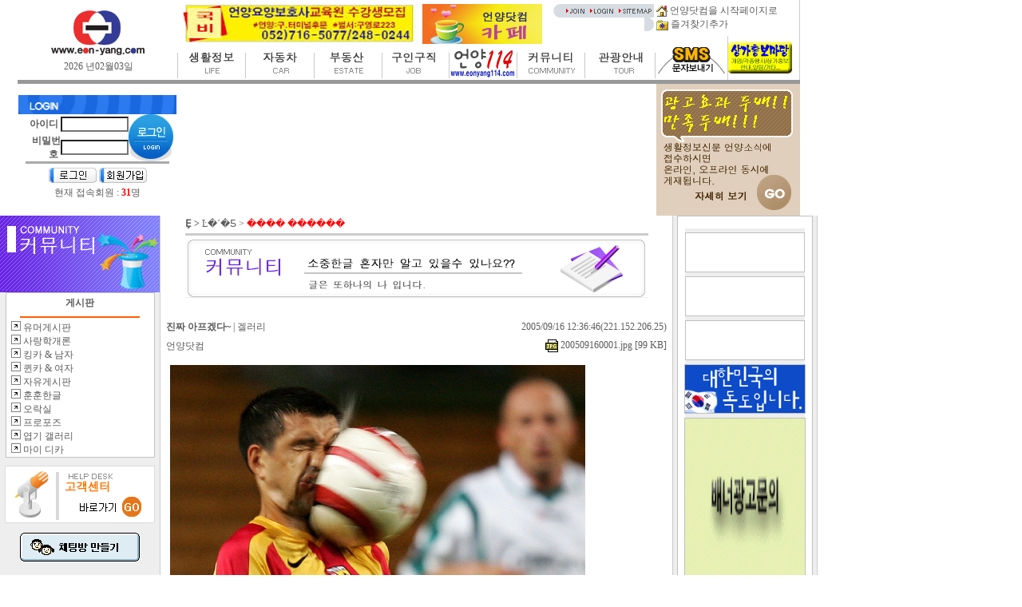

--- FILE ---
content_type: text/html
request_url: http://eon-yang.com/view.php?db=gallery&l=42&p=1
body_size: 10286
content:
<HTML>
<head>
	<meta charset='utf-8'>
	<TITLE>겔러리</TITLE>
<link rel=StyleSheet HREF=sav.css type=text/css title=style>
</head>
<body BGCOLOR='white' BACKGROUND='' TOPMARGIN='0' LEFTMARGIN='0' MARGINHEIGHT='0'>
	
<DIV ALIGN='left'>
<TABLE bgcolor='' class='' WIDTH='980' BORDER='0' CELLSPACING='0' CELLPADDING='0'>
<TR><TD WIDTH=100%><table border="0" cellpadding="0" cellspacing="0" width="980">
    <tr>
        <td width="100%" align="center" valign="middle" height=100%>
<table border="0" cellpadding="0" cellspacing="0" width="980">
	<tr>
        <td width="200" rowspan="3">
        	<table border="0" cellpadding="0" cellspacing="0" width="200">
                	<tr>
                        <td width="190" align="center">
                        	<p><a href="http://www.eon-yang.com/" target="_self"><img src="/image/logo.gif" width="134" height="67" border="0"></a></p>
                        </td>
                        </tr>
                        <tr>
                        <td width="190" height="25" align=center>

			<script LANGUAGE=javascript src='/inc/date.js'></script>
                        <p>&nbsp;2026 년02월03일
			</p>
                        </td>
                        </tr>
		</table>
	</td>
        <td width="600" height="100" rowspan="3">
        	<table border="0" cellpadding="0" cellspacing="0" width="600">
                	<tr>
                        <td width="600" height="50">
				<table width=600>
					<td width=300>





<!---------- 탑 배너 //-------->
<P> <img src="/img/flash/main_top(janty).gif" width="300"   height="50"  border=0> </a> </P>
<!---------- 탑 배너 //-------->

						</td>
					<td width=50 align=center><a href='/club' target=_self> <img src="/img/flash/main_cafe.gif" width="150"   height="50"  border=0> </a>
					</td>
					<td width=250 valign=top align=right>
<p><img src="/img/m_l.gif"  border=0><a href="/member_reg.html" target=_self><img src="/img/m_1.gif"  border=0></a><a href="/login.html" target=_self><img src="/img/m_2.gif"  border=0></a><a href='/?site=sitemap'  target=_self><img src="/img/m_3.gif"  border=0></a><img src="/img/m_r.gif"  border=0> </p>
				</td>
                        </tr>
				</table>
                       	</td>
                        </tr>
                        <tr>
                        <td width="600" height="30" >
				<a href=/contents/market/ target=_self><img src=/img/menu01.gif border=0></a><a href=/contents/car/ target=_self><img src=/img/menu02.gif border=0></a><a href=/contents/estate/ target=_self><img src=/img/menu03.gif border=0></a><a href=/contents/job/ target=_self><img src=/img/menu04.gif border=0></a><a href=/contents/store/ target=_self><img src=/img/menu05.gif border=0></a><a href=/contents/comm/ target=_self><img src=/img/menu06.gif border=0></a><a href=/contents/tour/ target=_self><img src=/img/menu07.gif border=0></a>
	                </td>
                        </tr>
          	</table>
  	</td>
        <td width="180" style="border-right-width:1; border-right-color:rgb(204,204,204); border-right-style:solid;" colspan="2">
		
		<A href="http://www.eon-yang.com" onclick="this.style.behavior='url(#default#homepage)';this.setHomePage('http://www.eon-yang.com/');"><img src=/image/icon/icon_home.gif align="absmiddle" border="0" vspace="0" hspace="0" >&nbsp;언양닷컴을 시작페이지로</a><br>
		<a  href="#" onClick="javascript:window.external.AddFavorite('http://www.eon-yang.com','언양포탈사이트 언양닷컴 -인터넷 언양소식-')"><img src=/image/icon/icon_favi.gif align="absmiddle" border="0" vspace="0" hspace="0">&nbsp;즐겨찾기추가</a>


        </td>
        </tr>
    <tr>
        <td width="90" style="border-right-width:1; border-right-color:rgb(204,204,204); border-right-style:solid;">
<!--------우편번호//------------->
<a href=/contents/sms/ target=_self><img src=/img/menusms.gif align=middle border=0></a>
<!---------우편번호끝//--------->

        </td>
               

        <td width="90" style="border-right-width:1; border-right-color:rgb(204,204,204); border-right-style:solid;">
<!--------상가홍보마당------------->
<a href=/koard.php?db=store_event target=_self><img src=/contents/store/image/store_eventmain.gif align=middle border=0></a>
<!---------상가홍보마당끝//--------->

        </td>
               </tr>
</table> 

<table border="0" cellpadding="0" cellspacing="0" width="980" height="5" bgcolor=#999999>
    <tr>
        <td width="980">
        </td>
    </tr>
</table>
            <table border="0" cellpadding="0" cellspacing="0" width="980">
                <tr>
                    <td width="200" align=center>
                          <table border="0" cellpadding="0" cellspacing="0">
<td border="0" cellpadding="0" cellspacing="0">
<img src=/img/main_login.gif border=0 width=198>
</td>
</table>
<TABLE WIDTH=196 border="0" cellpadding="0" cellspacing="0" align=center>
<TD WIDTH=196 border="0"  ALIGN=CENTER>
<table width=190  border="0" cellpadding="0" cellspacing="0" >
	<tr>
	<form name=login action=/inc/log_check.html onsubmit='return LogForm();' >
	<input type=hidden name=turn value='/' >
    	<td  width=100%  align=center bgcolor=white >
        <script language=javascript src="/lib/login.js"></SCRIPT>
        	<table border='0' cellpadding='0' cellspacing='0' width='100%' height=55>
                	<tr>
                        <td height='25'>
                        	<p align='right'><b>아이디</b>&nbsp;</p>
                        </td>
                        <td >
                        	<p><input   class=input tabindex=1 type='text' name='Log_id' maxlength='30' size='10'></p>
                        </td>
                        <td rowspan='2'>
                        	<a href="javascript:login();"><input tabindex=3 type="image" src="/image/login/but_login2.gif" border="0" alt="로그인" valign="absmiddle"></a>
                        </td>
                        </tr>
                        <tr>
                        <td height='25'>
                        	<p align='right'><b>비밀번호</b>&nbsp;</p>
                        </td>
                        <td >
                        	<p><input  class=input tabindex=2 type='password' name='Log_pw' maxlength='30' size='10'></p>
                        </td>
                        </tr>
           	</table>
                <table align=center width=180  height=3 border=0 cellpadding='0' cellspacing='0' >
                        <td align=center bgcolor=#aaaaaa width=180 border=0  height=1>
                        </td>
                </table>
                <table align=center width=100% border=0 cellpadding='0' cellspacing='0' height=50>
                        <td align=center width=100% border=0  height=50 valign=middle  >
<a href=/login.html taret=_self><img src=/img/login_bt.gif border=0></a> <a href=/member_reg.html target=_self><img src=/img/memberin_bt.gif border=0></a>
<br>
현재 접속회원 : <font color=red><b>31</b></font>명     </td>
                </table>
	</form>
    	</td>
    	</tr>
</TABLE>
</TD>
</TABLE>
                    </td>
                    <td width="600" align=center>
                         <P><object classid="clsid:D27CDB6E-AE6D-11cf-96B8-444553540000" codebase="http://active.macromedia.com/flash4/cabs/swflash.cab#version=4,0,0,0" width="600"  height=165 vspace="0" hspace="0" align="top">
<param name="movie" value="/img/flash/main_main.swf">
<param name="play" value="true">
<param name="loop" value="true">
<param name="quality" value="high">
<embed src="/img/flash/main_main.swf" play="true" loop="true" quality="high" pluginspage="http://www.macromedia.com/shockwave/download/index.cgi?P1_Prod_Version=ShockwaveFlash" width="600"   height=165  border=0></embed></object></P>

                    </td>
                    <td width="180">
                         <P><a href=/koard.php?db=custom target=_self><img src=/img/main_right_eonyang.gif border=0 heigth=165></a></P>
                    </td>
                </tr>
            </table>
            <table border="0" cellpadding="0" cellspacing="0" width="980">
                <tr>
                    <td width="200" valign=top align=center bgcolor=#eeeeee  style="border-right-width:1; border-right-color:rgb(204,204,204); border-right-style:solid;"  >
<table cellSpacing=0 cellPadding=0 width=100% border=0 >
<tr>
<td border=0 width-100%>
<a href='/contents/comm/' target=_self><img src='/img/comm_left_title.gif' border=0 vspace="0" hspace="0" alt='커뮤니티 홈' ></a>
</td>
</tr>
</table>

<table cellSpacing=0 cellPadding=0 width=187 border=0 class=table bgcolor=white >
<tr>
<td width=183 border=0 align=center height=25 >
<b>게시판</b>
</td>
</tr>
<tr>
<td width=183 border=0 align=center height=10 valign=middle>
            <table cellSpacing=0 cellPadding=0 width=150 border=0 height=2>
                 <td bgcolor=#FF5E04 height=2 width=100%></td>
            </table>
</td>
</tr>
<tr>

<td width=183 border=0>
<TABLE cellSpacing=0 cellPadding=0 width=100% border=0>
<tr>
<td width=100%>
&nbsp;&nbsp;<img src=./image/arr.gif><a href='/koard.php?db=funny' taret=_self> 유머게시판</a><br>
</td>
</tr>
<tr>
<td width=100%>
&nbsp;&nbsp;<img src=./image/arr.gif><a href='/koard.php?db=lovestudy' taret=_self> 사랑학개론</a><br>
</td>
</tr>
<tr>
<td width=100%>
&nbsp;&nbsp;<img src=./image/arr.gif><a href='/koard.php?db=photo&p=1&cmain=1' taret=_self> 킹카 & 남자 </a><br>
</td>
</tr>
<tr>
<td width=100%>
&nbsp;&nbsp;<img src=./image/arr.gif><a href='/koard.php?db=photo&p=1&cmain=2' taret=_self> 퀸카 & 여자 </a><br>
</td>
</tr>
<tr>
<td width=100%>
&nbsp;&nbsp;<img src=./image/arr.gif><a href='/koard.php?db=freeboard' taret=_self> 자유게시판</a><br>
</td>
</tr>
<tr>
<td width=100%>
&nbsp;&nbsp;<img src=./image/arr.gif><a href='/koard.php?db=comm_good' taret=_self> 훈훈한글</a><br>
</td>
</tr>
<tr>
<td width=100%>
&nbsp;&nbsp;<img src=./image/arr.gif><a href='/koard.php?db=comm_game' taret=_self> 오락실</a><br>
</td>
</tr>
<tr>
<td width=100%>
&nbsp;&nbsp;<img src=./image/arr.gif><a href='/koard.php?db=propose' taret=_self> 프로포즈</a><br>
</td>
</tr>
<tr>
<td width=100%>
&nbsp;&nbsp;<img src=./image/arr.gif><a href='/koard.php?db=gallery' taret=_self> 엽기 갤러리</a><br>
</td>
</tr>

<tr>
<td width=100%>
&nbsp;&nbsp;<img src=./image/arr.gif><a href='/koard.php?db=dica' taret=_self> 마이 디카</a><br>
</td>
</tr>
</TABLE>


</td>
</tr>
</TABLE>
<!-------------  HELP DESK //---------->
<P style='MARGIN-TOP: 10px'>
       <table border=0 width=100% cellpadding="0" cellspacing="0">
               <td width=100% border=0 align=center>
	<a href='/koard.php?db=custom' target=_self><img src=/img/helpdesk.gif border=0></a>
                </td>
        </table>
<!-----------  HELP DESK END//-------------------->

<!-------------  채팅//---------->
<P style='MARGIN-TOP: 10px'>
<table border=0 width=180 cellpadding="0" cellspacing="0">
	<tr>
	<td width=100% border=0 align=center>
<a href='http://www.eon-yang.com/chat' target=_blank><img src=/chat/img/chat_left_bu2.gif border=0></a>
	</td>
        </tr>
</table>
<!-------------  채팅//---------->







                    </td>
                    <td width="600" align=center valign=top align=center>
<table border="0" cellpadding="0" cellspacing="0" width="580" height="25">
    <tr>
        <td width="580">
            <p><b><a href="/" target="_self">Ȩ</a> ></b> <a href="/contents/comm/" target="_self">Ŀ�´�Ƽ</a> &gt;  <font color=red>���� ������</font></p>
        </td>
    </tr>
    <tr>
        <td width="580" bgcolor=#cccccc border=0 height=3>
        </td>
    </tr>
</table>
<P style='MARGIN-TOP: 5px'>
<table border="0" cellpadding="0" cellspacing="0" width="580"  bgcolor=white>
    <tr>
        <td width="580" align=center> 
<img src=/img/comm_main_title.gif border=0>
        </td>
    </tr>
    <tr>
        <td width="580" bgcolor=#eeeeee border=0 height=1>
        </td>
    </tr>
</table>
<P style='MARGIN-TOP: 5px'>
<table border="0" cellpadding="0" cellspacing="0" width="580" >
<td border="0" width="580" >


<P style='MARGIN-TOP: 10px'>
<table width=100% cellpadding='0'  cellspacing='0'>
	<tr>
	<td width=7><img src=./image/dot.gif width=7>
	</td >
	<td align=top>
	<table width=100% cellpadding='0'  cellspacing='0'>

	<tr>
	<td height=30><b>진짜 아프겠다~</b> | 겔러리	</td>
	<td align=right>
2005/09/16 12:36:46(221.152.206.25)
	</td>
	</tr>
	<tr>
	<td colspan=2>
	</td>

	</tr>
	<tr>
	<td>언양닷컴	</td>
	<td align=right><A href="./lib/down.php?db=gallery&l=42&inc=local&f=file1" target=_blank title='다운로드 회'>
		<IMG src='./image/file/jpg.gif' border=0 align='absmiddle'>
		200509160001.jpg [99 KB]</a>	</td>
	</tr>
</table>
<P style='MARGIN-TOP: 10px'>
  <script language='JavaScript'>
  <!--
    var child = null;
    var s_width = 0;
    var s_height = 0;

    function view ( url, i_width, i_height ) {
      var childname = 'Photo' + 'View'
      
      if(child != null) {    // child was created before.
        if(!child.closed) {  // if child window is still opened, close window.
          child.close();
        }
      }
      if ( i_width+10 > screen.width ) s_width = screen.width-50;
      else s_width = i_width;
      if ( i_height > screen.height-100 ) s_height = screen.height-100;
      else s_height = i_height;
      
      if(s_width != i_width || s_height != i_height) {
		child = window.open(url, childname, 'toolbar=no,location=no,directories=no,status=no,menubar=no,scrollbars=yes,resizable=yes,copyhistory=no,left=0,top=0,width='+s_width+',height='+s_height);
      } else {
		child = window.open(url, childname, 'toolbar=no,location=no,directories=no,status=no,menubar=no,scrollbars=no,resizable=yes,copyhistory=no,left=0,top=0,width='+s_width+',height='+s_height);
	  }
      return;
    }
//--->
  </script>
<table width=100% border='0' cellpadding='0' cellspacing='0'>
	<td width=100% border='0' cellpadding='0' cellspacing='0' height=300 valign=top>
            <table border='0' cellpadding='0' cellspacing='0' >
                <tr>
                    <td width='100%' style="WORD-BREAK: break-all" valign=top >

			<table width=100% style="WORD-BREAK: break-all">
		<Img src='./koard/db/gallery/upload/200509160001.jpg' align='' hspace=5 vspace=5><br>
			</table>
			<table width=100% style="WORD-BREAK: break-all" valign=top>
                       코피&nbsp;났겠는걸..			</table>
                    </td>
                </tr>
            </table>


	</td>
</table>


 <P style='MARGIN-TOP: 10px'>
            <table border='0' cellpadding='0' cellspacing='0' width='100%'>
                <tr>
                    <td width='' height='25'>
                        <p>1549</p>
                    </td>
                </tr>
            </table>

<TABLE WIDTH='100%' CELLSPACING='0' CELLPADDING='0' BORDER='0'>
<TR>
<TD ALIGN=CENTER height=30> 
<A HREF='./koard.php?db=gallery&sort=&orderby=&name=언양닷컴&subject=진짜 아프겠다~&content=&keyword=&p=1'><img src=/koard/icon/simple/list.gif border=0></A>
<A HREF='write.php?db=gallery&op=reply&p=1&l=42'><img src=/koard/icon/simple/reply.gif border=0></A>
<A HREF='write.php?db=gallery&op=modify&p=1&l=42'><img src=/koard/icon/simple/modify.gif border=0></A>
<A HREF='delete.php?db=gallery&p=1&l=42'><img src=/koard/icon/simple/delete.gif border=0></A>
<A HREF='./write.php?db=gallery'><img src=/koard/icon/simple/write.gif border=0></A>
</TD>
</TR>
</TABLE>
	</td>
	<td width=7><img src=./image/dot.gif width=7>
	</td>
</tr>
</table>

<table WIDTH=100%  BORDER=0 cellspacing=0 cellpadding=0>
	<tr>
	<td width=7><img src=./image/dot.gif width=7>
	</td>
	<td>
<TABLE BGCOLOR='#F7F7F7' WIDTH=100%  BORDER=0 cellspacing=0 cellpadding='' align=center>
<td width=100%>
<table WIDTH=100%  BORDER=0 cellspacing=0 cellpadding='0' >
<INPUT type=hidden name=db value='gallery'>
<INPUT type=hidden name=p value='1'>
<INPUT type=hidden name=query value='list'>
<INPUT type=hidden name=sort value=''>
<INPUT type=hidden name=comment_num value='1'>
<TR>
	<TD HEIGHT=2 bgcolor=orange width=100% colspan=2></TD></TR></table>
</td>
</table>
<TABLE WIDTH=100%  BORDER=0 cellspacing=0 cellpadding='0'>
<script language=javascript>
<!---
function Comment_Form() {
	var cchec=document.comment_write;
	if ( !cchec.cname.value.length ) {
	alert('�̸��� �Է��� �ּ���.');
	cchec.cname.focus();
	return false;
	}
	if ( !cchec.csubject.value.length ) {
	alert('������ �Է��� �ּ���.');
	cchec.csubject.focus();
	return false;
	}
	if ( !cchec.cpass.value.length ) {
		if (confirm('\n�н����带 ������� ������ ���� ������ �� �����ϴ�.\n\n�н����� ���� ���� ����Ͻðڽ��ϱ�?\n')) return true;
		return false;
	}


}
//---->
</script>

<FORM method='POST' action='./lib/cwrite.php'  
enctype='multipart/form-data' onsubmit='return Comment_Form();' name='comment_write'>
<INPUT TYPE=HIDDEN NAME=db VALUE='gallery'>
<INPUT TYPE=HIDDEN NAME=ccid VALUE=''>
<INPUT TYPE=HIDDEN NAME=cthred VALUE=''>
<INPUT TYPE=HIDDEN NAME=l VALUE='42'>
<INPUT TYPE=HIDDEN NAME=c VALUE='42'>
<INPUT TYPE=HIDDEN NAME=comment_num VALUE='1'>
 <tr>
<td><img src=/koard/icon/simple/coment.gif>
</td>
<td colspan=3> <font color=orange>Ÿ���� ����ϴ� ����, ��/���������� ������ �����ϴ�^^ </a>
</td>
</tr>
<tr>
        <td  width=150 align=right>
�̸�<INPUT TYPE=TEXT CLASS=INPUT NAME=cname SIZE=10 VALUE=''><br>
��й�ȣ <INPUT TYPE=password CLASS=INPUT NAME=cpass maxlength="20" SIZE=10 VALUE=''>
        </td>
        <td nowarpalign=center>
����
        </td>
        <td nowarp>
<TEXTAREA NAME=csubject class=texttable cols='50' rows='3' VALUE=''></TEXTAREA>
        </td>
        <td nowarp>
            <INPUT TYPE=image src=/koard/icon/simple/memo_write.gif>
        </td>
    </tr>

</form>
</table>
</td>
<td width=7><img src=./image/dot.gif width=7>
</td>
</tr>
</table>
<P style='MARGIN-TOP: 10px'>
<SCRIPT LANGUAGE=javascript>
function cmp(query){
	var f = document.forms.koard_list;
	var i = 0;
	var chked = 0;
	var qval = "";
	for(i = 0; i < f.length; i++ ) {
		if(f[i].type == 'checkbox') {
			if(f[i].checked) {
				chked++;
				qval = qval + "&" + f[i].name + "=" + f[i].value;
			}
		}
	}
	if (query == 'delete') {
		if( chked < 1 ) {
			alert('�����ϰ��� �ϴ� �Խù��� ���� ������ �ּ���.');
			return false;
 		}
		if (confirm('\n\n�Խù��ϰ������� �����ڸ� �����մϴ�.\n\n������ �����Ͻðڽ��ϱ�?\n\n')) {
			if (true) {
				window.location.href = "/lib/mdelete.html?db=gallery&category=&sort=cid&where=&name=언양닷컴&subject=진짜 아프겠다~&content=&keyword=&orderby=DESC&p=1"+qval;
			}
		}
	}
	if (query == 'view') {
		if( chked < 1 ) {
			alert('��ȸ�ϰ��� �ϴ� �Խù��� ���� ������ �ּ���.');
			return false;
 		}
		window.location.href = "./bbs.php3?table=&query=multi&p=1"+qval;
	}
}
</SCRIPT>


<TABLE WIDTH=100%  BORDER=0 cellspacing=0 cellpadding=''>
<TR WIDTH=100%>
<TD BGCOLOR='white' WIDTH=100%>
		<TABLE WIDTH=100% BORDER=0 cellspacing='' cellpadding=0>
<FORM action='' name=koard_list>
<INPUT type=hidden name=db value='gallery'>
<INPUT type=hidden name=p value='1'>
<INPUT type=hidden name=sort value='cid'>
<INPUT type=hidden name=orderby value='DESC'>
<TR BGCOLOR='white' height=20><td width=25% border=0>

<TABLE border=0 width='100%' cellpadding='0' cellspacing='0' >
<TR>
<TD align='center'>
		    <TABLE border='0' width='100%' cellpadding='0' cellspacing='0'>
		    <TR>
		    <TD align=center valign=top>
								
					<TABLE border='0' cellpadding='0' cellspacing='0' width='134'>
					<TR>
						<TD colspan='3'><IMG SRC="./koard/skin/gallery_onein/image/small_top.gif" WIDTH='134' HEIGHT='11' BORDER=0></TD>
					</TR>
					<TR>
						<TD align='left' background="./koard/skin/gallery_onein/image/small_left.gif" ><IMG SRC="./koard/skin/gallery_onein/image/small_left.gif" WIDTH='7' HEIGHT='90' BORDER=0></TD>					
						<TD  align='center' background="./koard/skin/gallery_onein/image/small_bg.gif" WIDTH='120'><a href="./view.php?db=gallery&l=55&p=1" onMouseOver="window.status=('�̹����� Ŭ���ϸ�, �̹��� ���� ������ �� �� �ֽ��ϴ�'); return true;" onMouseOut="window.status=(''); return true;" onfocus='this.blur()'> <img src=/koard/db/gallery/upload/3232.jpg border=0  width=120> </a></TD>
						<TD align='right'background="./koard/skin/gallery_onein/image/small_right.gif" ><IMG SRC="./koard/skin/gallery_onein/image/small_right.gif" WIDTH='7' HEIGHT='90' BORDER=0></TD>
					</TR>					
					<TR>
						<TD colspan='3'><IMG SRC="./koard/skin/gallery_onein/image/small_down.gif" WIDTH='134' HEIGHT='8' BORDER=0></TD>
					</TR>					
					</TABLE>
								
		    </TD>
		    </TR>
		    </TABLE>
		<!-- ���� ����׸� �������°� ��-->	
				
		<TABLE cellpadding=0 cellspacing=0 border='0' width='134'> 
			<TR height='10'>	
			<TD></TD>
			</TR>
			<TR>	
			<TD WIDTH='134' align='center'><a href="./view.php?db=gallery&l=55&p=1">Ctrl+a나 드래그를 하면 변하는 그림^^</a></TD>
			</TR>			
		</TABLE>
</TD>
</TR>
</TABLE>






     </td><td width=25% border=0>

<TABLE border=0 width='100%' cellpadding='0' cellspacing='0' >
<TR>
<TD align='center'>
		    <TABLE border='0' width='100%' cellpadding='0' cellspacing='0'>
		    <TR>
		    <TD align=center valign=top>
								
					<TABLE border='0' cellpadding='0' cellspacing='0' width='134'>
					<TR>
						<TD colspan='3'><IMG SRC="./koard/skin/gallery_onein/image/small_top.gif" WIDTH='134' HEIGHT='11' BORDER=0></TD>
					</TR>
					<TR>
						<TD align='left' background="./koard/skin/gallery_onein/image/small_left.gif" ><IMG SRC="./koard/skin/gallery_onein/image/small_left.gif" WIDTH='7' HEIGHT='90' BORDER=0></TD>					
						<TD  align='center' background="./koard/skin/gallery_onein/image/small_bg.gif" WIDTH='120'><a href="./view.php?db=gallery&l=54&p=1" onMouseOver="window.status=('�̹����� Ŭ���ϸ�, �̹��� ���� ������ �� �� �ֽ��ϴ�'); return true;" onMouseOut="window.status=(''); return true;" onfocus='this.blur()'> <img src=/koard/db/gallery/upload/1156754509_20060828-01.jpeg border=0  width=120> </a></TD>
						<TD align='right'background="./koard/skin/gallery_onein/image/small_right.gif" ><IMG SRC="./koard/skin/gallery_onein/image/small_right.gif" WIDTH='7' HEIGHT='90' BORDER=0></TD>
					</TR>					
					<TR>
						<TD colspan='3'><IMG SRC="./koard/skin/gallery_onein/image/small_down.gif" WIDTH='134' HEIGHT='8' BORDER=0></TD>
					</TR>					
					</TABLE>
								
		    </TD>
		    </TR>
		    </TABLE>
		<!-- ���� ����׸� �������°� ��-->	
				
		<TABLE cellpadding=0 cellspacing=0 border='0' width='134'> 
			<TR height='10'>	
			<TD></TD>
			</TR>
			<TR>	
			<TD WIDTH='134' align='center'><a href="./view.php?db=gallery&l=54&p=1">황당한 약수터</a></TD>
			</TR>			
		</TABLE>
</TD>
</TR>
</TABLE>






     </td><td width=25% border=0>

<TABLE border=0 width='100%' cellpadding='0' cellspacing='0' >
<TR>
<TD align='center'>
		    <TABLE border='0' width='100%' cellpadding='0' cellspacing='0'>
		    <TR>
		    <TD align=center valign=top>
								
					<TABLE border='0' cellpadding='0' cellspacing='0' width='134'>
					<TR>
						<TD colspan='3'><IMG SRC="./koard/skin/gallery_onein/image/small_top.gif" WIDTH='134' HEIGHT='11' BORDER=0></TD>
					</TR>
					<TR>
						<TD align='left' background="./koard/skin/gallery_onein/image/small_left.gif" ><IMG SRC="./koard/skin/gallery_onein/image/small_left.gif" WIDTH='7' HEIGHT='90' BORDER=0></TD>					
						<TD  align='center' background="./koard/skin/gallery_onein/image/small_bg.gif" WIDTH='120'><a href="./view.php?db=gallery&l=53&p=1" onMouseOver="window.status=('�̹����� Ŭ���ϸ�, �̹��� ���� ������ �� �� �ֽ��ϴ�'); return true;" onMouseOut="window.status=(''); return true;" onfocus='this.blur()'> <img src=/koard/db/gallery/upload/bl_1125808746.jpeg border=0  height=90> </a></TD>
						<TD align='right'background="./koard/skin/gallery_onein/image/small_right.gif" ><IMG SRC="./koard/skin/gallery_onein/image/small_right.gif" WIDTH='7' HEIGHT='90' BORDER=0></TD>
					</TR>					
					<TR>
						<TD colspan='3'><IMG SRC="./koard/skin/gallery_onein/image/small_down.gif" WIDTH='134' HEIGHT='8' BORDER=0></TD>
					</TR>					
					</TABLE>
								
		    </TD>
		    </TR>
		    </TABLE>
		<!-- ���� ����׸� �������°� ��-->	
				
		<TABLE cellpadding=0 cellspacing=0 border='0' width='134'> 
			<TR height='10'>	
			<TD></TD>
			</TR>
			<TR>	
			<TD WIDTH='134' align='center'><a href="./view.php?db=gallery&l=53&p=1">아니.. 이럴수가~</a></TD>
			</TR>			
		</TABLE>
</TD>
</TR>
</TABLE>






     </td><td width=25% border=0>

<TABLE border=0 width='100%' cellpadding='0' cellspacing='0' >
<TR>
<TD align='center'>
		    <TABLE border='0' width='100%' cellpadding='0' cellspacing='0'>
		    <TR>
		    <TD align=center valign=top>
								
					<TABLE border='0' cellpadding='0' cellspacing='0' width='134'>
					<TR>
						<TD colspan='3'><IMG SRC="./koard/skin/gallery_onein/image/small_top.gif" WIDTH='134' HEIGHT='11' BORDER=0></TD>
					</TR>
					<TR>
						<TD align='left' background="./koard/skin/gallery_onein/image/small_left.gif" ><IMG SRC="./koard/skin/gallery_onein/image/small_left.gif" WIDTH='7' HEIGHT='90' BORDER=0></TD>					
						<TD  align='center' background="./koard/skin/gallery_onein/image/small_bg.gif" WIDTH='120'><a href="./view.php?db=gallery&l=52&p=1" onMouseOver="window.status=('�̹����� Ŭ���ϸ�, �̹��� ���� ������ �� �� �ֽ��ϴ�'); return true;" onMouseOut="window.status=(''); return true;" onfocus='this.blur()'> <img src=/koard/db/gallery/upload/cnt_humor051215202020290.jpg border=0  width=120> </a></TD>
						<TD align='right'background="./koard/skin/gallery_onein/image/small_right.gif" ><IMG SRC="./koard/skin/gallery_onein/image/small_right.gif" WIDTH='7' HEIGHT='90' BORDER=0></TD>
					</TR>					
					<TR>
						<TD colspan='3'><IMG SRC="./koard/skin/gallery_onein/image/small_down.gif" WIDTH='134' HEIGHT='8' BORDER=0></TD>
					</TR>					
					</TABLE>
								
		    </TD>
		    </TR>
		    </TABLE>
		<!-- ���� ����׸� �������°� ��-->	
				
		<TABLE cellpadding=0 cellspacing=0 border='0' width='134'> 
			<TR height='10'>	
			<TD></TD>
			</TR>
			<TR>	
			<TD WIDTH='134' align='center'><a href="./view.php?db=gallery&l=52&p=1">아니 이런 경우가 있나?</a></TD>
			</TR>			
		</TABLE>
</TD>
</TR>
</TABLE>






     </td><tr><td width=25% border=0>

<TABLE border=0 width='100%' cellpadding='0' cellspacing='0' >
<TR>
<TD align='center'>
		    <TABLE border='0' width='100%' cellpadding='0' cellspacing='0'>
		    <TR>
		    <TD align=center valign=top>
								
					<TABLE border='0' cellpadding='0' cellspacing='0' width='134'>
					<TR>
						<TD colspan='3'><IMG SRC="./koard/skin/gallery_onein/image/small_top.gif" WIDTH='134' HEIGHT='11' BORDER=0></TD>
					</TR>
					<TR>
						<TD align='left' background="./koard/skin/gallery_onein/image/small_left.gif" ><IMG SRC="./koard/skin/gallery_onein/image/small_left.gif" WIDTH='7' HEIGHT='90' BORDER=0></TD>					
						<TD  align='center' background="./koard/skin/gallery_onein/image/small_bg.gif" WIDTH='120'><a href="./view.php?db=gallery&l=51&p=1" onMouseOver="window.status=('�̹����� Ŭ���ϸ�, �̹��� ���� ������ �� �� �ֽ��ϴ�'); return true;" onMouseOut="window.status=(''); return true;" onfocus='this.blur()'> <img src=/koard/db/gallery/upload/01[20060723104329].jpeg border=0  width=120> </a></TD>
						<TD align='right'background="./koard/skin/gallery_onein/image/small_right.gif" ><IMG SRC="./koard/skin/gallery_onein/image/small_right.gif" WIDTH='7' HEIGHT='90' BORDER=0></TD>
					</TR>					
					<TR>
						<TD colspan='3'><IMG SRC="./koard/skin/gallery_onein/image/small_down.gif" WIDTH='134' HEIGHT='8' BORDER=0></TD>
					</TR>					
					</TABLE>
								
		    </TD>
		    </TR>
		    </TABLE>
		<!-- ���� ����׸� �������°� ��-->	
				
		<TABLE cellpadding=0 cellspacing=0 border='0' width='134'> 
			<TR height='10'>	
			<TD></TD>
			</TR>
			<TR>	
			<TD WIDTH='134' align='center'><a href="./view.php?db=gallery&l=51&p=1">헉 무섭다.. ;;</a></TD>
			</TR>			
		</TABLE>
</TD>
</TR>
</TABLE>






     </td><td width=25% border=0>

<TABLE border=0 width='100%' cellpadding='0' cellspacing='0' >
<TR>
<TD align='center'>
		    <TABLE border='0' width='100%' cellpadding='0' cellspacing='0'>
		    <TR>
		    <TD align=center valign=top>
								
					<TABLE border='0' cellpadding='0' cellspacing='0' width='134'>
					<TR>
						<TD colspan='3'><IMG SRC="./koard/skin/gallery_onein/image/small_top.gif" WIDTH='134' HEIGHT='11' BORDER=0></TD>
					</TR>
					<TR>
						<TD align='left' background="./koard/skin/gallery_onein/image/small_left.gif" ><IMG SRC="./koard/skin/gallery_onein/image/small_left.gif" WIDTH='7' HEIGHT='90' BORDER=0></TD>					
						<TD  align='center' background="./koard/skin/gallery_onein/image/small_bg.gif" WIDTH='120'><a href="./view.php?db=gallery&l=50&p=1" onMouseOver="window.status=('�̹����� Ŭ���ϸ�, �̹��� ���� ������ �� �� �ֽ��ϴ�'); return true;" onMouseOut="window.status=(''); return true;" onfocus='this.blur()'> <img src=/koard/db/gallery/upload/gf43.jpeg border=0  width=120> </a></TD>
						<TD align='right'background="./koard/skin/gallery_onein/image/small_right.gif" ><IMG SRC="./koard/skin/gallery_onein/image/small_right.gif" WIDTH='7' HEIGHT='90' BORDER=0></TD>
					</TR>					
					<TR>
						<TD colspan='3'><IMG SRC="./koard/skin/gallery_onein/image/small_down.gif" WIDTH='134' HEIGHT='8' BORDER=0></TD>
					</TR>					
					</TABLE>
								
		    </TD>
		    </TR>
		    </TABLE>
		<!-- ���� ����׸� �������°� ��-->	
				
		<TABLE cellpadding=0 cellspacing=0 border='0' width='134'> 
			<TR height='10'>	
			<TD></TD>
			</TR>
			<TR>	
			<TD WIDTH='134' align='center'><a href="./view.php?db=gallery&l=50&p=1">고이즈미 구속수감되다..</a></TD>
			</TR>			
		</TABLE>
</TD>
</TR>
</TABLE>






     </td><td width=25% border=0>

<TABLE border=0 width='100%' cellpadding='0' cellspacing='0' >
<TR>
<TD align='center'>
		    <TABLE border='0' width='100%' cellpadding='0' cellspacing='0'>
		    <TR>
		    <TD align=center valign=top>
								
					<TABLE border='0' cellpadding='0' cellspacing='0' width='134'>
					<TR>
						<TD colspan='3'><IMG SRC="./koard/skin/gallery_onein/image/small_top.gif" WIDTH='134' HEIGHT='11' BORDER=0></TD>
					</TR>
					<TR>
						<TD align='left' background="./koard/skin/gallery_onein/image/small_left.gif" ><IMG SRC="./koard/skin/gallery_onein/image/small_left.gif" WIDTH='7' HEIGHT='90' BORDER=0></TD>					
						<TD  align='center' background="./koard/skin/gallery_onein/image/small_bg.gif" WIDTH='120'><a href="./view.php?db=gallery&l=49&p=1" onMouseOver="window.status=('�̹����� Ŭ���ϸ�, �̹��� ���� ������ �� �� �ֽ��ϴ�'); return true;" onMouseOut="window.status=(''); return true;" onfocus='this.blur()'> <img src=/koard/db/gallery/upload/20060303131810.518.0.jpeg border=0  width=120> </a></TD>
						<TD align='right'background="./koard/skin/gallery_onein/image/small_right.gif" ><IMG SRC="./koard/skin/gallery_onein/image/small_right.gif" WIDTH='7' HEIGHT='90' BORDER=0></TD>
					</TR>					
					<TR>
						<TD colspan='3'><IMG SRC="./koard/skin/gallery_onein/image/small_down.gif" WIDTH='134' HEIGHT='8' BORDER=0></TD>
					</TR>					
					</TABLE>
								
		    </TD>
		    </TR>
		    </TABLE>
		<!-- ���� ����׸� �������°� ��-->	
				
		<TABLE cellpadding=0 cellspacing=0 border='0' width='134'> 
			<TR height='10'>	
			<TD></TD>
			</TR>
			<TR>	
			<TD WIDTH='134' align='center'><a href="./view.php?db=gallery&l=49&p=1">고양이 밟는 여인</a></TD>
			</TR>			
		</TABLE>
</TD>
</TR>
</TABLE>






     </td><td width=25% border=0>

<TABLE border=0 width='100%' cellpadding='0' cellspacing='0' >
<TR>
<TD align='center'>
		    <TABLE border='0' width='100%' cellpadding='0' cellspacing='0'>
		    <TR>
		    <TD align=center valign=top>
								
					<TABLE border='0' cellpadding='0' cellspacing='0' width='134'>
					<TR>
						<TD colspan='3'><IMG SRC="./koard/skin/gallery_onein/image/small_top.gif" WIDTH='134' HEIGHT='11' BORDER=0></TD>
					</TR>
					<TR>
						<TD align='left' background="./koard/skin/gallery_onein/image/small_left.gif" ><IMG SRC="./koard/skin/gallery_onein/image/small_left.gif" WIDTH='7' HEIGHT='90' BORDER=0></TD>					
						<TD  align='center' background="./koard/skin/gallery_onein/image/small_bg.gif" WIDTH='120'><a href="./view.php?db=gallery&l=48&p=1" onMouseOver="window.status=('�̹����� Ŭ���ϸ�, �̹��� ���� ������ �� �� �ֽ��ϴ�'); return true;" onMouseOut="window.status=(''); return true;" onfocus='this.blur()'> <img src=/koard/db/gallery/upload/111.jpg border=0  height=90> </a></TD>
						<TD align='right'background="./koard/skin/gallery_onein/image/small_right.gif" ><IMG SRC="./koard/skin/gallery_onein/image/small_right.gif" WIDTH='7' HEIGHT='90' BORDER=0></TD>
					</TR>					
					<TR>
						<TD colspan='3'><IMG SRC="./koard/skin/gallery_onein/image/small_down.gif" WIDTH='134' HEIGHT='8' BORDER=0></TD>
					</TR>					
					</TABLE>
								
		    </TD>
		    </TR>
		    </TABLE>
		<!-- ���� ����׸� �������°� ��-->	
				
		<TABLE cellpadding=0 cellspacing=0 border='0' width='134'> 
			<TR height='10'>	
			<TD></TD>
			</TR>
			<TR>	
			<TD WIDTH='134' align='center'><a href="./view.php?db=gallery&l=48&p=1">온몸에 피어싱 엽기남</a></TD>
			</TR>			
		</TABLE>
</TD>
</TR>
</TABLE>






     </td><tr><td width=25% border=0>

<TABLE border=0 width='100%' cellpadding='0' cellspacing='0' >
<TR>
<TD align='center'>
		    <TABLE border='0' width='100%' cellpadding='0' cellspacing='0'>
		    <TR>
		    <TD align=center valign=top>
								
					<TABLE border='0' cellpadding='0' cellspacing='0' width='134'>
					<TR>
						<TD colspan='3'><IMG SRC="./koard/skin/gallery_onein/image/small_top.gif" WIDTH='134' HEIGHT='11' BORDER=0></TD>
					</TR>
					<TR>
						<TD align='left' background="./koard/skin/gallery_onein/image/small_left.gif" ><IMG SRC="./koard/skin/gallery_onein/image/small_left.gif" WIDTH='7' HEIGHT='90' BORDER=0></TD>					
						<TD  align='center' background="./koard/skin/gallery_onein/image/small_bg.gif" WIDTH='120'><a href="./view.php?db=gallery&l=47&p=1" onMouseOver="window.status=('�̹����� Ŭ���ϸ�, �̹��� ���� ������ �� �� �ֽ��ϴ�'); return true;" onMouseOut="window.status=(''); return true;" onfocus='this.blur()'> <img src=/koard/db/gallery/upload/japan.jpg border=0  height=90> </a></TD>
						<TD align='right'background="./koard/skin/gallery_onein/image/small_right.gif" ><IMG SRC="./koard/skin/gallery_onein/image/small_right.gif" WIDTH='7' HEIGHT='90' BORDER=0></TD>
					</TR>					
					<TR>
						<TD colspan='3'><IMG SRC="./koard/skin/gallery_onein/image/small_down.gif" WIDTH='134' HEIGHT='8' BORDER=0></TD>
					</TR>					
					</TABLE>
								
		    </TD>
		    </TR>
		    </TABLE>
		<!-- ���� ����׸� �������°� ��-->	
				
		<TABLE cellpadding=0 cellspacing=0 border='0' width='134'> 
			<TR height='10'>	
			<TD></TD>
			</TR>
			<TR>	
			<TD WIDTH='134' align='center'><a href="./view.php?db=gallery&l=47&p=1">일본에서 파는 인형이랍니다.</a></TD>
			</TR>			
		</TABLE>
</TD>
</TR>
</TABLE>






     </td><td width=25% border=0>

<TABLE border=0 width='100%' cellpadding='0' cellspacing='0' >
<TR>
<TD align='center'>
		    <TABLE border='0' width='100%' cellpadding='0' cellspacing='0'>
		    <TR>
		    <TD align=center valign=top>
								
					<TABLE border='0' cellpadding='0' cellspacing='0' width='134'>
					<TR>
						<TD colspan='3'><IMG SRC="./koard/skin/gallery_onein/image/small_top.gif" WIDTH='134' HEIGHT='11' BORDER=0></TD>
					</TR>
					<TR>
						<TD align='left' background="./koard/skin/gallery_onein/image/small_left.gif" ><IMG SRC="./koard/skin/gallery_onein/image/small_left.gif" WIDTH='7' HEIGHT='90' BORDER=0></TD>					
						<TD  align='center' background="./koard/skin/gallery_onein/image/small_bg.gif" WIDTH='120'><a href="./view.php?db=gallery&l=46&p=1" onMouseOver="window.status=('�̹����� Ŭ���ϸ�, �̹��� ���� ������ �� �� �ֽ��ϴ�'); return true;" onMouseOut="window.status=(''); return true;" onfocus='this.blur()'> <img src=/koard/db/gallery/upload/매우.jpg border=0  height=90> </a></TD>
						<TD align='right'background="./koard/skin/gallery_onein/image/small_right.gif" ><IMG SRC="./koard/skin/gallery_onein/image/small_right.gif" WIDTH='7' HEIGHT='90' BORDER=0></TD>
					</TR>					
					<TR>
						<TD colspan='3'><IMG SRC="./koard/skin/gallery_onein/image/small_down.gif" WIDTH='134' HEIGHT='8' BORDER=0></TD>
					</TR>					
					</TABLE>
								
		    </TD>
		    </TR>
		    </TABLE>
		<!-- ���� ����׸� �������°� ��-->	
				
		<TABLE cellpadding=0 cellspacing=0 border='0' width='134'> 
			<TR height='10'>	
			<TD></TD>
			</TR>
			<TR>	
			<TD WIDTH='134' align='center'><a href="./view.php?db=gallery&l=46&p=1">매우 열받는 장면</a></TD>
			</TR>			
		</TABLE>
</TD>
</TR>
</TABLE>






     </td><td width=25% border=0>

<TABLE border=0 width='100%' cellpadding='0' cellspacing='0' >
<TR>
<TD align='center'>
		    <TABLE border='0' width='100%' cellpadding='0' cellspacing='0'>
		    <TR>
		    <TD align=center valign=top>
								
					<TABLE border='0' cellpadding='0' cellspacing='0' width='134'>
					<TR>
						<TD colspan='3'><IMG SRC="./koard/skin/gallery_onein/image/small_top.gif" WIDTH='134' HEIGHT='11' BORDER=0></TD>
					</TR>
					<TR>
						<TD align='left' background="./koard/skin/gallery_onein/image/small_left.gif" ><IMG SRC="./koard/skin/gallery_onein/image/small_left.gif" WIDTH='7' HEIGHT='90' BORDER=0></TD>					
						<TD  align='center' background="./koard/skin/gallery_onein/image/small_bg.gif" WIDTH='120'><a href="./view.php?db=gallery&l=45&p=1" onMouseOver="window.status=('�̹����� Ŭ���ϸ�, �̹��� ���� ������ �� �� �ֽ��ϴ�'); return true;" onMouseOut="window.status=(''); return true;" onfocus='this.blur()'> <img src=/koard/db/gallery/upload/나군대간다.jpg border=0  width=120> </a></TD>
						<TD align='right'background="./koard/skin/gallery_onein/image/small_right.gif" ><IMG SRC="./koard/skin/gallery_onein/image/small_right.gif" WIDTH='7' HEIGHT='90' BORDER=0></TD>
					</TR>					
					<TR>
						<TD colspan='3'><IMG SRC="./koard/skin/gallery_onein/image/small_down.gif" WIDTH='134' HEIGHT='8' BORDER=0></TD>
					</TR>					
					</TABLE>
								
		    </TD>
		    </TR>
		    </TABLE>
		<!-- ���� ����׸� �������°� ��-->	
				
		<TABLE cellpadding=0 cellspacing=0 border='0' width='134'> 
			<TR height='10'>	
			<TD></TD>
			</TR>
			<TR>	
			<TD WIDTH='134' align='center'><a href="./view.php?db=gallery&l=45&p=1">나 군대간다..</a></TD>
			</TR>			
		</TABLE>
</TD>
</TR>
</TABLE>






     </td><td width=25% border=0>

<TABLE border=0 width='100%' cellpadding='0' cellspacing='0' >
<TR>
<TD align='center'>
		    <TABLE border='0' width='100%' cellpadding='0' cellspacing='0'>
		    <TR>
		    <TD align=center valign=top>
								
					<TABLE border='0' cellpadding='0' cellspacing='0' width='134'>
					<TR>
						<TD colspan='3'><IMG SRC="./koard/skin/gallery_onein/image/small_top.gif" WIDTH='134' HEIGHT='11' BORDER=0></TD>
					</TR>
					<TR>
						<TD align='left' background="./koard/skin/gallery_onein/image/small_left.gif" ><IMG SRC="./koard/skin/gallery_onein/image/small_left.gif" WIDTH='7' HEIGHT='90' BORDER=0></TD>					
						<TD  align='center' background="./koard/skin/gallery_onein/image/small_bg.gif" WIDTH='120'><a href="./view.php?db=gallery&l=44&p=1" onMouseOver="window.status=('�̹����� Ŭ���ϸ�, �̹��� ���� ������ �� �� �ֽ��ϴ�'); return true;" onMouseOut="window.status=(''); return true;" onfocus='this.blur()'> <img src=/koard/db/gallery/upload/jp7906_3.jpg border=0  height=90> </a></TD>
						<TD align='right'background="./koard/skin/gallery_onein/image/small_right.gif" ><IMG SRC="./koard/skin/gallery_onein/image/small_right.gif" WIDTH='7' HEIGHT='90' BORDER=0></TD>
					</TR>					
					<TR>
						<TD colspan='3'><IMG SRC="./koard/skin/gallery_onein/image/small_down.gif" WIDTH='134' HEIGHT='8' BORDER=0></TD>
					</TR>					
					</TABLE>
								
		    </TD>
		    </TR>
		    </TABLE>
		<!-- ���� ����׸� �������°� ��-->	
				
		<TABLE cellpadding=0 cellspacing=0 border='0' width='134'> 
			<TR height='10'>	
			<TD></TD>
			</TR>
			<TR>	
			<TD WIDTH='134' align='center'><a href="./view.php?db=gallery&l=44&p=1">섬뜩한 에이즈예방 포스터</a></TD>
			</TR>			
		</TABLE>
</TD>
</TR>
</TABLE>






     </td><tr><td width=25% border=0>

<TABLE border=0 width='100%' cellpadding='0' cellspacing='0' >
<TR>
<TD align='center'>
		    <TABLE border='0' width='100%' cellpadding='0' cellspacing='0'>
		    <TR>
		    <TD align=center valign=top>
								
					<TABLE border='0' cellpadding='0' cellspacing='0' width='134'>
					<TR>
						<TD colspan='3'><IMG SRC="./koard/skin/gallery_onein/image/small_top.gif" WIDTH='134' HEIGHT='11' BORDER=0></TD>
					</TR>
					<TR>
						<TD align='left' background="./koard/skin/gallery_onein/image/small_left.gif" ><IMG SRC="./koard/skin/gallery_onein/image/small_left.gif" WIDTH='7' HEIGHT='90' BORDER=0></TD>					
						<TD  align='center' background="./koard/skin/gallery_onein/image/small_bg.gif" WIDTH='120'><a href="./view.php?db=gallery&l=43&p=1" onMouseOver="window.status=('�̹����� Ŭ���ϸ�, �̹��� ���� ������ �� �� �ֽ��ϴ�'); return true;" onMouseOut="window.status=(''); return true;" onfocus='this.blur()'> <img src=/koard/db/gallery/upload/bhbnpbk_17.gif border=0  width=120> </a></TD>
						<TD align='right'background="./koard/skin/gallery_onein/image/small_right.gif" ><IMG SRC="./koard/skin/gallery_onein/image/small_right.gif" WIDTH='7' HEIGHT='90' BORDER=0></TD>
					</TR>					
					<TR>
						<TD colspan='3'><IMG SRC="./koard/skin/gallery_onein/image/small_down.gif" WIDTH='134' HEIGHT='8' BORDER=0></TD>
					</TR>					
					</TABLE>
								
		    </TD>
		    </TR>
		    </TABLE>
		<!-- ���� ����׸� �������°� ��-->	
				
		<TABLE cellpadding=0 cellspacing=0 border='0' width='134'> 
			<TR height='10'>	
			<TD></TD>
			</TR>
			<TR>	
			<TD WIDTH='134' align='center'><a href="./view.php?db=gallery&l=43&p=1">신기한 착시현상들</a></TD>
			</TR>			
		</TABLE>
</TD>
</TR>
</TABLE>






     </td><td width=25% border=0>

<TABLE border=0 width='100%' cellpadding='0' cellspacing='0' >
<TR>
<TD align='center'>
		    <TABLE border='0' width='100%' cellpadding='0' cellspacing='0'>
		    <TR>
		    <TD align=center valign=top>
								
					<TABLE border='0' cellpadding='0' cellspacing='0' width='134'>
					<TR>
						<TD colspan='3'><IMG SRC="./koard/skin/gallery_onein/image/small_top.gif" WIDTH='134' HEIGHT='11' BORDER=0></TD>
					</TR>
					<TR>
						<TD align='left' background="./koard/skin/gallery_onein/image/small_left.gif" ><IMG SRC="./koard/skin/gallery_onein/image/small_left.gif" WIDTH='7' HEIGHT='90' BORDER=0></TD>					
						<TD  align='center' background="./koard/skin/gallery_onein/image/small_bg.gif" WIDTH='120'><a href="./view.php?db=gallery&l=42&p=1" onMouseOver="window.status=('�̹����� Ŭ���ϸ�, �̹��� ���� ������ �� �� �ֽ��ϴ�'); return true;" onMouseOut="window.status=(''); return true;" onfocus='this.blur()'> <img src=/koard/db/gallery/upload/200509160001.jpg border=0  width=120> </a></TD>
						<TD align='right'background="./koard/skin/gallery_onein/image/small_right.gif" ><IMG SRC="./koard/skin/gallery_onein/image/small_right.gif" WIDTH='7' HEIGHT='90' BORDER=0></TD>
					</TR>					
					<TR>
						<TD colspan='3'><IMG SRC="./koard/skin/gallery_onein/image/small_down.gif" WIDTH='134' HEIGHT='8' BORDER=0></TD>
					</TR>					
					</TABLE>
								
		    </TD>
		    </TR>
		    </TABLE>
		<!-- ���� ����׸� �������°� ��-->	
				
		<TABLE cellpadding=0 cellspacing=0 border='0' width='134'> 
			<TR height='10'>	
			<TD></TD>
			</TR>
			<TR>	
			<TD WIDTH='134' align='center'><a href="./view.php?db=gallery&l=42&p=1">진짜 아프겠다~</a></TD>
			</TR>			
		</TABLE>
</TD>
</TR>
</TABLE>






     </td><td width=25% border=0>

<TABLE border=0 width='100%' cellpadding='0' cellspacing='0' >
<TR>
<TD align='center'>
		    <TABLE border='0' width='100%' cellpadding='0' cellspacing='0'>
		    <TR>
		    <TD align=center valign=top>
								
					<TABLE border='0' cellpadding='0' cellspacing='0' width='134'>
					<TR>
						<TD colspan='3'><IMG SRC="./koard/skin/gallery_onein/image/small_top.gif" WIDTH='134' HEIGHT='11' BORDER=0></TD>
					</TR>
					<TR>
						<TD align='left' background="./koard/skin/gallery_onein/image/small_left.gif" ><IMG SRC="./koard/skin/gallery_onein/image/small_left.gif" WIDTH='7' HEIGHT='90' BORDER=0></TD>					
						<TD  align='center' background="./koard/skin/gallery_onein/image/small_bg.gif" WIDTH='120'><a href="./view.php?db=gallery&l=41&p=1" onMouseOver="window.status=('�̹����� Ŭ���ϸ�, �̹��� ���� ������ �� �� �ֽ��ϴ�'); return true;" onMouseOut="window.status=(''); return true;" onfocus='this.blur()'> <img src=/koard/db/gallery/upload/b_img1_1120984887.jpg border=0  width=120> </a></TD>
						<TD align='right'background="./koard/skin/gallery_onein/image/small_right.gif" ><IMG SRC="./koard/skin/gallery_onein/image/small_right.gif" WIDTH='7' HEIGHT='90' BORDER=0></TD>
					</TR>					
					<TR>
						<TD colspan='3'><IMG SRC="./koard/skin/gallery_onein/image/small_down.gif" WIDTH='134' HEIGHT='8' BORDER=0></TD>
					</TR>					
					</TABLE>
								
		    </TD>
		    </TR>
		    </TABLE>
		<!-- ���� ����׸� �������°� ��-->	
				
		<TABLE cellpadding=0 cellspacing=0 border='0' width='134'> 
			<TR height='10'>	
			<TD></TD>
			</TR>
			<TR>	
			<TD WIDTH='134' align='center'><a href="./view.php?db=gallery&l=41&p=1">헉~ 아이스께끼..</a></TD>
			</TR>			
		</TABLE>
</TD>
</TR>
</TABLE>






     </td><td width=25% border=0>

<TABLE border=0 width='100%' cellpadding='0' cellspacing='0' >
<TR>
<TD align='center'>
		    <TABLE border='0' width='100%' cellpadding='0' cellspacing='0'>
		    <TR>
		    <TD align=center valign=top>
								
					<TABLE border='0' cellpadding='0' cellspacing='0' width='134'>
					<TR>
						<TD colspan='3'><IMG SRC="./koard/skin/gallery_onein/image/small_top.gif" WIDTH='134' HEIGHT='11' BORDER=0></TD>
					</TR>
					<TR>
						<TD align='left' background="./koard/skin/gallery_onein/image/small_left.gif" ><IMG SRC="./koard/skin/gallery_onein/image/small_left.gif" WIDTH='7' HEIGHT='90' BORDER=0></TD>					
						<TD  align='center' background="./koard/skin/gallery_onein/image/small_bg.gif" WIDTH='120'><a href="./view.php?db=gallery&l=40&p=1" onMouseOver="window.status=('�̹����� Ŭ���ϸ�, �̹��� ���� ������ �� �� �ֽ��ϴ�'); return true;" onMouseOut="window.status=(''); return true;" onfocus='this.blur()'> <img src=/koard/db/gallery/upload/20050823_2.jpg border=0  height=90> </a></TD>
						<TD align='right'background="./koard/skin/gallery_onein/image/small_right.gif" ><IMG SRC="./koard/skin/gallery_onein/image/small_right.gif" WIDTH='7' HEIGHT='90' BORDER=0></TD>
					</TR>					
					<TR>
						<TD colspan='3'><IMG SRC="./koard/skin/gallery_onein/image/small_down.gif" WIDTH='134' HEIGHT='8' BORDER=0></TD>
					</TR>					
					</TABLE>
								
		    </TD>
		    </TR>
		    </TABLE>
		<!-- ���� ����׸� �������°� ��-->	
				
		<TABLE cellpadding=0 cellspacing=0 border='0' width='134'> 
			<TR height='10'>	
			<TD></TD>
			</TR>
			<TR>	
			<TD WIDTH='134' align='center'><a href="./view.php?db=gallery&l=40&p=1">뚜껑 쪽바로?? 닫으레이~</a></TD>
			</TR>			
		</TABLE>
</TD>
</TR>
</TABLE>






     </td><tr><td width=25% border=0>

<TABLE border=0 width='100%' cellpadding='0' cellspacing='0' >
<TR>
<TD align='center'>
		    <TABLE border='0' width='100%' cellpadding='0' cellspacing='0'>
		    <TR>
		    <TD align=center valign=top>
								
					<TABLE border='0' cellpadding='0' cellspacing='0' width='134'>
					<TR>
						<TD colspan='3'><IMG SRC="./koard/skin/gallery_onein/image/small_top.gif" WIDTH='134' HEIGHT='11' BORDER=0></TD>
					</TR>
					<TR>
						<TD align='left' background="./koard/skin/gallery_onein/image/small_left.gif" ><IMG SRC="./koard/skin/gallery_onein/image/small_left.gif" WIDTH='7' HEIGHT='90' BORDER=0></TD>					
						<TD  align='center' background="./koard/skin/gallery_onein/image/small_bg.gif" WIDTH='120'><a href="./view.php?db=gallery&l=38&p=1" onMouseOver="window.status=('�̹����� Ŭ���ϸ�, �̹��� ���� ������ �� �� �ֽ��ϴ�'); return true;" onMouseOut="window.status=(''); return true;" onfocus='this.blur()'> <img src=/koard/db/gallery/upload/58.jpg border=0  width=120> </a></TD>
						<TD align='right'background="./koard/skin/gallery_onein/image/small_right.gif" ><IMG SRC="./koard/skin/gallery_onein/image/small_right.gif" WIDTH='7' HEIGHT='90' BORDER=0></TD>
					</TR>					
					<TR>
						<TD colspan='3'><IMG SRC="./koard/skin/gallery_onein/image/small_down.gif" WIDTH='134' HEIGHT='8' BORDER=0></TD>
					</TR>					
					</TABLE>
								
		    </TD>
		    </TR>
		    </TABLE>
		<!-- ���� ����׸� �������°� ��-->	
				
		<TABLE cellpadding=0 cellspacing=0 border='0' width='134'> 
			<TR height='10'>	
			<TD></TD>
			</TR>
			<TR>	
			<TD WIDTH='134' align='center'><a href="./view.php?db=gallery&l=38&p=1">'오천만원' 이 개 웃겼다.</a></TD>
			</TR>			
		</TABLE>
</TD>
</TR>
</TABLE>






     </td><td width=25% border=0>

<TABLE border=0 width='100%' cellpadding='0' cellspacing='0' >
<TR>
<TD align='center'>
		    <TABLE border='0' width='100%' cellpadding='0' cellspacing='0'>
		    <TR>
		    <TD align=center valign=top>
								
					<TABLE border='0' cellpadding='0' cellspacing='0' width='134'>
					<TR>
						<TD colspan='3'><IMG SRC="./koard/skin/gallery_onein/image/small_top.gif" WIDTH='134' HEIGHT='11' BORDER=0></TD>
					</TR>
					<TR>
						<TD align='left' background="./koard/skin/gallery_onein/image/small_left.gif" ><IMG SRC="./koard/skin/gallery_onein/image/small_left.gif" WIDTH='7' HEIGHT='90' BORDER=0></TD>					
						<TD  align='center' background="./koard/skin/gallery_onein/image/small_bg.gif" WIDTH='120'><a href="./view.php?db=gallery&l=37&p=1" onMouseOver="window.status=('�̹����� Ŭ���ϸ�, �̹��� ���� ������ �� �� �ֽ��ϴ�'); return true;" onMouseOut="window.status=(''); return true;" onfocus='this.blur()'> <img src=/koard/db/gallery/upload/SHIT.jpg border=0  height=90> </a></TD>
						<TD align='right'background="./koard/skin/gallery_onein/image/small_right.gif" ><IMG SRC="./koard/skin/gallery_onein/image/small_right.gif" WIDTH='7' HEIGHT='90' BORDER=0></TD>
					</TR>					
					<TR>
						<TD colspan='3'><IMG SRC="./koard/skin/gallery_onein/image/small_down.gif" WIDTH='134' HEIGHT='8' BORDER=0></TD>
					</TR>					
					</TABLE>
								
		    </TD>
		    </TR>
		    </TABLE>
		<!-- ���� ����׸� �������°� ��-->	
				
		<TABLE cellpadding=0 cellspacing=0 border='0' width='134'> 
			<TR height='10'>	
			<TD></TD>
			</TR>
			<TR>	
			<TD WIDTH='134' align='center'><a href="./view.php?db=gallery&l=37&p=1">지하철내 애완견 배설물 두고 나몰라라 도망친 '개똥녀'</a></TD>
			</TR>			
		</TABLE>
</TD>
</TR>
</TABLE>






     </td><td width=25% border=0>

<TABLE border=0 width='100%' cellpadding='0' cellspacing='0' >
<TR>
<TD align='center'>
		    <TABLE border='0' width='100%' cellpadding='0' cellspacing='0'>
		    <TR>
		    <TD align=center valign=top>
								
					<TABLE border='0' cellpadding='0' cellspacing='0' width='134'>
					<TR>
						<TD colspan='3'><IMG SRC="./koard/skin/gallery_onein/image/small_top.gif" WIDTH='134' HEIGHT='11' BORDER=0></TD>
					</TR>
					<TR>
						<TD align='left' background="./koard/skin/gallery_onein/image/small_left.gif" ><IMG SRC="./koard/skin/gallery_onein/image/small_left.gif" WIDTH='7' HEIGHT='90' BORDER=0></TD>					
						<TD  align='center' background="./koard/skin/gallery_onein/image/small_bg.gif" WIDTH='120'><a href="./view.php?db=gallery&l=36&p=1" onMouseOver="window.status=('�̹����� Ŭ���ϸ�, �̹��� ���� ������ �� �� �ֽ��ϴ�'); return true;" onMouseOut="window.status=(''); return true;" onfocus='this.blur()'> <img src=/koard/db/gallery/upload/uu68.jpg border=0  width=120> </a></TD>
						<TD align='right'background="./koard/skin/gallery_onein/image/small_right.gif" ><IMG SRC="./koard/skin/gallery_onein/image/small_right.gif" WIDTH='7' HEIGHT='90' BORDER=0></TD>
					</TR>					
					<TR>
						<TD colspan='3'><IMG SRC="./koard/skin/gallery_onein/image/small_down.gif" WIDTH='134' HEIGHT='8' BORDER=0></TD>
					</TR>					
					</TABLE>
								
		    </TD>
		    </TR>
		    </TABLE>
		<!-- ���� ����׸� �������°� ��-->	
				
		<TABLE cellpadding=0 cellspacing=0 border='0' width='134'> 
			<TR height='10'>	
			<TD></TD>
			</TR>
			<TR>	
			<TD WIDTH='134' align='center'><a href="./view.php?db=gallery&l=36&p=1">돌고래 피바다 사진은 실제 상황이었습니다</a></TD>
			</TR>			
		</TABLE>
</TD>
</TR>
</TABLE>






     </td><td width=25% border=0>

<TABLE border=0 width='100%' cellpadding='0' cellspacing='0' >
<TR>
<TD align='center'>
		    <TABLE border='0' width='100%' cellpadding='0' cellspacing='0'>
		    <TR>
		    <TD align=center valign=top>
								
					<TABLE border='0' cellpadding='0' cellspacing='0' width='134'>
					<TR>
						<TD colspan='3'><IMG SRC="./koard/skin/gallery_onein/image/small_top.gif" WIDTH='134' HEIGHT='11' BORDER=0></TD>
					</TR>
					<TR>
						<TD align='left' background="./koard/skin/gallery_onein/image/small_left.gif" ><IMG SRC="./koard/skin/gallery_onein/image/small_left.gif" WIDTH='7' HEIGHT='90' BORDER=0></TD>					
						<TD  align='center' background="./koard/skin/gallery_onein/image/small_bg.gif" WIDTH='120'><a href="./view.php?db=gallery&l=35&p=1" onMouseOver="window.status=('�̹����� Ŭ���ϸ�, �̹��� ���� ������ �� �� �ֽ��ϴ�'); return true;" onMouseOut="window.status=(''); return true;" onfocus='this.blur()'> <img src=/koard/db/gallery/upload/n2o_1211_102475_1.jpg border=0  width=120> </a></TD>
						<TD align='right'background="./koard/skin/gallery_onein/image/small_right.gif" ><IMG SRC="./koard/skin/gallery_onein/image/small_right.gif" WIDTH='7' HEIGHT='90' BORDER=0></TD>
					</TR>					
					<TR>
						<TD colspan='3'><IMG SRC="./koard/skin/gallery_onein/image/small_down.gif" WIDTH='134' HEIGHT='8' BORDER=0></TD>
					</TR>					
					</TABLE>
								
		    </TD>
		    </TR>
		    </TABLE>
		<!-- ���� ����׸� �������°� ��-->	
				
		<TABLE cellpadding=0 cellspacing=0 border='0' width='134'> 
			<TR height='10'>	
			<TD></TD>
			</TR>
			<TR>	
			<TD WIDTH='134' align='center'><a href="./view.php?db=gallery&l=35&p=1">큰일낫다..안빠진당^^*</a></TD>
			</TR>			
		</TABLE>
</TD>
</TR>
</TABLE>






     </td><tr></form>
		</table>

		<TABLE WIDTH=100% CELLSPACING=0 CELLPADDING=0 BORDER=0>
			<TD width=50% align=right>

</td><td align=right width=50%>
			<P style='MARGIN-TOP: 10px'>
<A HREF='./koard.php?db=gallery&cmain=0&sort=cid&orderby=DESC&name=언양닷컴&subject=큰일낫다..안빠진당^^*&content=&keyword=&p=1'><img src=/koard/icon/simple/list.gif border=0></A>
<A HREF='./write.php?db=gallery&p=1'><img src=/koard/icon/simple/write.gif border=0></A>
</TD>
</TR>
		</TABLE>
		<table width=100% lign=center>
<td width=100% align=center>
<script language="javascript">
function page_move() {
	var page = parseInt(document.jump.p.value);
	var pval = document.jump.p.value;
	if (page > 3 || page < 1) {
		alert("1~3페이지 사이에서 선태가능합니다.    ");
		document.jump.p.value = 3;
		document.jump.p.focus();
		return true;
	}
	
	if ( isNaN(pval) ) {
		alert("이동할 페이지는 숫자로만 입력해 주십시오.    ");
		document.jump.p.value = 1;
		document.jump.p.focus();
		return true;
	}
	window.location.href = "./koard.php?db=gallery&sort=cid&orderby=DESC&name=언양닷컴&subject=큰일낫다..안빠진당^^*&content=&keyword=&p="+page;
}
</script>

<TABLE WIDTH=100% CELLSPACING=0 CELLPADDING=0>
<FORM NAME='jump'>
<TR>
<TD ALIGN=RIGHT>
<img src=/koard/icon/simple/prev_disable.gif ALIGN=ABSMIDDLE>|<FONT COLOR=RED>1</FONT>|<A HREF='./koard.php?db=gallery&sort=cid&orderby=DESC&name=언양닷컴&subject=큰일낫다..안빠진당^^*&content=&keyword=&p=2'>2</A>|<A HREF='./koard.php?db=gallery&sort=cid&orderby=DESC&name=언양닷컴&subject=큰일낫다..안빠진당^^*&content=&keyword=&p=3'>3</A>|<A HREF='./koard.php?db=gallery&sort=cid&orderby=DESC&name=언양닷컴&subject=큰일낫다..안빠진당^^*&content=&keyword=&p=2'><img src=/koard/icon/simple/next_enable.gif border=0 ALIGN=ABSMIDDLE></A></TD>
<TD ALIGN=RIGHT>
</TD>
</TR></FORM>
</TABLE>

<tr>
	<td width=100% align=center height=20 valign=center>
	<FORM action='./koard.php' name=koard_list>
	<INPUT type=hidden name=db value='gallery'>
	<INPUT type=hidden name=p value='1'>
	<INPUT type=hidden name=sort value='cid'>
	<INPUT type=hidden name=orderby value='DESC'><SELECT name='day'>
	<OPTION value=1>������</OPTION>
	<OPTION value=2>�Ѵ�</OPTION>
	<OPTION value=3>6����</OPTION>
	<OPTION value=4>��ü����</OPTION></SELECT>
<SELECT name='search'>
	<OPTION value=1 >���� </OPTION>
	<OPTION value=2 >����</OPTION>
	<OPTION value=3 >�ۼ���</OPTION>
	<OPTION value=4 >����+����</OPTION>
	<OPTION value=5 >����+����+�ۼ���</OPTION></SELECT>
	<INPUT TYPE=TEXT class=input NAME=keyword VALUE='' SIZE=12 style='border:1 solid;border-color:GRAY;color:RED'>
	<INPUT TYPE=image value='search' align=absmiddle src='./koard/skin/gallery_onein/image/search.gif' >
	<a href=./koard.php?db=gallery alt=reset><img align=absmiddle src=./koard/skin/gallery_onein/image/reset.gif border=0 target=self></a>
	</form>
</td>
		</table>
</td>
</table></td>
</table>
                   </td>
                    <td width="180" valign=top style="border-top-width:0; border-right-width:1; border-bottom-width:0; border-left-width:1; border-color:rgb(204,204,204); border-top-style:none; border-right-style:solid; border-bottom-style:none; border-left-style:solid;" bgcolor=#eeeeee>
<table width=180 border=0 cellpadding="0" cellspacing="0"  bgcolor=#eeeeee>
        <tr>
        <td align=center width=100%>
		<table width=170 cellpadding="0" cellspacing="0"   class=table>
			<td width=100%  bgcolor=white align=center>
				<table width=150 border=0 valign=middle cellpadding="0" cellspacing="0" bgcolor=white  cclass=table>
					<tr>
					<td width=150 bgcolor=#ffffff align=center  cellspacing="2"  valign=middle ><br>

					</td>
					</tr>
				 </table>

				<table width=150 border=0 height=5 valign=middle cellpadding="0" cellspacing="0">
					<tr>
					<td width=150 bgcolor=#eeeeee height=1></td></tr>
				</table>
				<table width=150 border=0 height=50 valign=middle cellpadding="0" cellspacing="0"  class=table>
					<tr>
					<td width=150 bgcolor=#ffffff align=center >
<!---------------- 1번 배너 시작 //------->

 <//a href='/koard.php?db=custom&p=1' target=_self> <iimg src="/image/banner/se.gif"  border="0" > </a>

<!---------------- 1번 배너 끝 //------->
					</td></tr>
				</table>
				<table width=150 border=0 height=5 valign=middle cellpadding="0" cellspacing="0">
					<tr>
					<td width=150 bgcolor=#eeeeee height=1>
					</td>
					</tr>
				</table>
				<table width=150 border=0 height=50 valign=middle cellpadding="0" cellspacing="0"  class=table>
					<tr>
					<td width=150 bgcolor=#ffffff align=center >
<!---------------- 2번 배너 시작 //------->

<//a href='/koard.php?db=custom&p=1' target=_self> <iimg src="/image/banner/soo.gif" width="150" height="60" border="0" alt="수연공인중개사"> </a>

<!---------------- 2번 배너 끝 //------->
</td></tr>
				</table>
				<table width=150 border=0 height=5 valign=middle cellpadding="0" cellspacing="0">
					<tr>
					<td width=150 bgcolor=#eeeeee height=1>
					</td>
					</tr>
				</table>
						









		<table width=150 border=0 height=50 valign=middle cellpadding="0" cellspacing="0"  class=table>
					<tr>
					<td width=150 bgcolor=#ffffff align=center >

<!-------------3번배너-------------->
<//a href='/koard.php?db=custom&p=1' target=_self> <iimg src="/image/banner/jung.gif" width="150" height="60" border="0" alt="중앙건업"> </a> 

<!-------------3번 끝-------------->

					</td>
					</tr>
				</table>
				<table width=150 border=0 height=5 valign=middle cellpadding="0" cellspacing="0">
					<tr>
					<td width=150 bgcolor=#eeeeee height=1>
					</td>
					</tr>
				</table>
				<table width=150 border=0 height=50 valign=middle cellpadding="0" cellspacing="0" class=table>
					<tr>
					<td width=150 bgcolor=#ffffff align=center >
<!----------------4번배너---------------->

<a href=/koard.php?db=dokdo target=_self>  <img src="/img/dokdo.gif" width="150" height="60" border="0" alt="독도 게시판"></a>
<!----------------4번배너 끝---------------->
					</td>
					</tr>
				</table>
				<table width=150 border=0 height=5 valign=middle cellpadding="0" cellspacing="0">
					<tr>
					<td width=150 bgcolor=#eeeeee height=1>
  					</td>
					</tr>
				</table>


				<table width=150 border=0 height=50 valign=middle cellpadding="0" cellspacing="0" class=table>
					<tr>
					<td width=150 bgcolor=#ffffff align=center >
<!----------------5번배너----------------> 
<a href='/koard.php?db=custom&p=1' target=_self>  <img src="/image/banner/order.gif" width="150" height="200" border="0" alt="광고문의"></a>
<!----------------5번배너 끝---------------->
					</td>
					</tr>
				</table>

				<table width=150 border=0 height=5 valign=middle cellpadding="0" cellspacing="0">
					<tr>
					<td width=150 bgcolor=#eeeeee height=1></td></tr>
				
                                                             </table>
                                                </td>
                               </table>
	</td>
</table>
                    </td>
                </tr>
            </table>
<!------- 카피라이터 //------>
            <table border="0" cellpadding="0" cellspacing="0" width="980">
                <tr>
                    <td width=100% bgcolor=#aaaaaa height="1" colspan=3>
                    </td>
                </tr>
                <tr>
                    <td width="200" height="30">
                        <p> </p>
                    </td>
                    <td width="780" height="30">
                      
<!------------- 차단(회사소개, 광고문의)//--------------------->
  <p><a href='/?site=corp'  target=_self>회사소개</a> | <a href=/?site=ad target=_self>광고문의</a> |  <a href=/?site=person_laws target=_self>개인정보보호정책</a> | <a href=/?site=laws target=_self>컨텐츠 이용약관</a>
</p>
<!------------- 차단(회사소개, 광고문의)//--------------------->

 
                    </td>
                    <td></td>
                </tr>
                <tr>
                    <td width=100% bgcolor=#aaaaaa height="1" colspan=3>
                    </td>
                </tr>

             </table>
            <table border="0" background=/img/copyright_bg_dot.gif cellpadding="0" cellspacing="0" width="980"  bgcolor="#F3F3F3" style="border-top-width:0; border-right-width:1; border-bottom-width:1; border-left-width:0; border-right-color:rgb(153,153,153); border-bottom-color:rgb(153,153,153); border-top-style:none; border-right-style:solid; border-bottom-style:solid; border-left-style:none;">
                <tr>
                    <td width="200" height="80" align=center>
<img src=/img/eonyang_copyright.gif border=0>

                     </td>
                    <td width="500" height="80" valign="top">
                            <table border=0 width=500 border="0" cellpadding="0" cellspacing="0">
                                  <tr>
                                  <td width=500 height=60 >
                                         <table  >
                                                <td width=5 >
                                                <table height=40 width=5 cellpadding="0" cellspacing="0">
                                                <td bgcolor=#ff8800 height=40  width=5>
                                                </td>
                                                </table>
                                                </td>

                                                 <td width=450  height=50 >
<font color=#6e6e6e>울산광역시 울주군 언양읍 동부리 357-3  <font color=#ff6000 ><b>T.263-2400, F.263-2401</b></font><br>
<a href=/koard.php?db=custom target=_self>고객상담실</a> | <a href=/koard.php?db=question target=_self>질문&답변</a> * 자세한사항은 고객상담실이나 메일로 문의하세요<br>
개인정보관리 책임자 : 웹마스터</font>    <a href=/?site=point target=_self><b>+포인트안내</b>
</a href=/?site=ad target=_self>  <a href='/koard.php?db=custom&p=1' target=_self>      <b>+배너광고안내</b></a>
                                                </td>
                                           </table>
                                    </td>
                                    </tr>
                                    <tr>
                                    <td></td>
                                    </tr>
                                    <tr>
                                     <td>
                                         <table >
                                                <td width=5 height=40 >
                                                <table height=40 width=5 cellpadding="0" cellspacing="0">
                                                <td bgcolor=#cecece height=40  width=5>
                                                </td>
                                                </table>
                                                </td>
                                                <td width=450 height=50 >
Copyright 2004 <b><font color=black>EON-YANG.COM</font></b>  inc. All rights reserved.<br>
Bugs & question report to <a href="mailto:webmaster@eon-yang.com"> webmaster@eon-yang.com</a><br>
<font color=#ff6000 ><b>본사이트의 사진및 내용은 저작권법의 보호를 받습니다
<!--------------새로운부분//--------------->
<a href=/?site=test taget=_self><font color=#ff6000 >.
<!---------------새로운부분끝//---------------></a></b></font>
                                                </td>
                                           </table>

                                     </td>
                                     </tr>
                               </table>
                   <td width=200>
                           <img src=/img/inj.gif>
                   </td>
                   <td width="80" align="center">
                        <p><a href="#top"><img src=/img/copyright_top.jpg border=0 alt='맨위로 이동'></a><a href=/koard.php?db=back><font color=#eeeeee>.</a></a></p>
                    </td>
                </tr>
            </table>
<!-------- 카피라이터 //-------->
        </td>
    </tr>
</table>	</TD>
	</TR>
</TABLE>
</DIV>
</BODY>
</HTML>


--- FILE ---
content_type: text/css
request_url: http://eon-yang.com/sav.css
body_size: 1162
content:
BODY,TD,SELECT,input,DIV,form,TEXTAREA,center,option,pre,blockquote { font-size:9pt; font-family:굴림; color:#5B5B5B; font-family:굴림;}
A:link    {color:#5B5B5B;text-decoration:none;}
A:visited {color:#5B5B5B;text-decoration:none;}
A:active  {color:#ff6600;text-decoration:none;}
A:hover  {color:#ff6600;text-decoration:underline}

.head {border:solid 1 black;font-size:9pt;color:black;background-color:white;height:19px}
.textarea {border:solid 1;font-size:9pt;color:black;background-color:white;}
.input{border:solid 1;font-size:9pt;font-color:black;color:#555555;background-color:white;height:19px}
.inputb{border:solid 1;font-size:9pt;color:black;background-color:white;height:19px}
.inputw{border:solid 1;font-size:9pt;border-color:silver;color:black;background-color:white;height:19px}
.submit {border:solid 0;font-size:9pt;color:white;background-color:black;height:19px}
.button {border-width:1; border-color:rgb(51,51,51); border-style:solid;}
.table {border-width:1; height=20; vailgn=center; border-color:silver; border-style:solid;}
.texttable {border-width:1; vailgn=center; border-color:silver; border-style:solid;}
.tabledot {border:dotted 1; border-color:rgb(153,153,153); border-top-style:none;  border-right-style:none;  border-left-style:none;  border-bottom-style:dotted;}
.table1 {border:solid 1; border-color:rgb(153,153,153); border-top-style:none;  border-right-style:none; border-bottom-style:solid;}
.table2 {border:solid 1; border-color:rgb(153,153,153); border-top-style:none;  border-right-style:solid; border-left-style:none;  border-bottom-style:solid;}
.table3 {border:solid 1; border-color:rgb(153,153,153); border-top-style:none;  border-right-style:solid; border-left-style:solid; border-bottom-style:solid; border-left-style:solid;}
.table4 {border:solid 1; border-color:rgb(153,153,153); border-top-style:solid; border-right-style:solid; border-left-style:none; } 
.table5 {border:solid 1; border-color:rgb(153,153,153); border-top-style:solid; border-right-style:none;  border-left-style:none; border-bottom-style:solid;}
.table6 {border:solid 1; border-color:rgb(153,153,153); border-top-style:solid; border-bottom-style:solid;}
.table7 {border:solid 1; border-color:rgb(153,153,153); border-top-style:solid; border-right-style:solid; border-left-style:none; border-bottom-style:solid;}
.table8 {border:solid 1; border-color:rgb(153,153,153); border-top-style:solid; border-right-style:dotted; border-bottom-style:none; border-left-style:none;}
.table9 {border:solid 1; border-color:rgb(153,153,153); border-top-style:solid; border-right-style:none; border-bottom-style:none; border-left-style:none;}
.ulsan {border:solid 1; border-color:rgb(153,153,153); border-top-style:solid; border-right-style:none; border-bottom-style:solid; border-left-style:none;}
.ulsan_button {border:solid 1; border-color:rgb(153,153,153); border-top-style:solid; border-right-style:none; border-bottom-style:none; border-left-style:none;}
.ulsan_buttom {border:solid 1;border-color:rgb(153,153,153); border-top-style:none; border-right-style:none; border-bottom-style:solid; border-left-style:none;}
.ulsan_top_buttom {border:solid 1; border-color:rgb(153,153,153); border-top-style:solid; border-right-style:none; border-bottom-style:solid; border-left-style:none;}


.ulsanunderdot {border:solid 1; border-color:rgb(153,153,153); border-top-style:none;  border-right-style:none; border-left-style:none;border-bottom-style:dotted;}
.table_left {border:solid 1; border-color:rgb(153,153,153); border-top-style:none;  border-right-style:none; border-bottom-style:none; border-left-style:solid;}
.table_right {border:solid 1; border-color:rgb(153,153,153); border-top-style:none;  border-right-style:solid; border-bottom-style:none; border-left-style:none;}
.tabledot_bottom {border:solid 1; border-color:rgb(153,153,153); border-top-style:none;  border-right-style:none; border-bottom-style:dotted; border-left-style:none;}
.table_top {border:solid 1; border-color:rgb(153,153,153); border-top-style:solid;  border-right-style:none; border-bottom-style:none; border-left-style:none;}

.phonemsgbox {
	width:100px; height:84px;
	font-family:돋움체;
	font-size:9pt;
	overflow:hidden;
	border-style:none;
	border-top-width:0px;
	border-bottom-width:0px;
	background:none;
}

.phonemsgbox_pic {
	width:100px; height:42px;
	font-family:돋움체;
	font-size:9pt;
	overflow:hidden;
	border-style:none;
	border-top-width:0px;
	border-bottom-width:0px;
	background:none;
}

.phonemsgbox_wap {
	width:175px; height:110px;
	font-family:돋움체;
	font-size:9pt;
	overflow:hidden;
	border-style:none;
	border-top-width:0px;
	border-bottom-width:0px;
	background:none;
}

.phonemsgbox_wap_small {
	width:170px; height:90px;
	font-family:돋움체;
	font-size:9pt;
	border-style:none;
	border-top-width:0px;
	border-bottom-width:0px;
	background:none;
}

.phonemsglen {
	font-family:돋움체;
	font-size:9pt;
	overflow:hidden;
	border-style:none;
	border-top-width:0px;
	border-bottom-width:0px;
	background:none;
}

.smsmsgbox {
	cursor:hand;
	width:100px; height:70px;
	font-family:돋움체;
	font-size:9pt;
	overflow:hidden;
	border-style:none;
	border-top-width:0px;
	border-bottom-width:0px;
	background:none;
}

.sms_nametip
{
	position:absolute; 
	visibility:hidden;	
	width:100px;
	color:#000000; 
	background-color:#ffffe6;
	border: 1px solid black;
	font-family:돋움체;
	text-decoration:none; 
	z-index:1; 
	padding:3px 3px;
}


.t_tipnormal
{
	position:absolute; 
	visibility:hidden;	
	width:100px;
	color:#000000; 
	background-color:#ffffe6;
	border: 1px solid black;
	font-family:돋움체;
	text-decoration:none; 
	z-index:1; 
	padding:6px 6px;
}

.lcd1 { overflow: hidden; font-family:돋움체; font-size: 9pt; border:0 solid; color: black; background-image: url(/img/sms/lcd_back.gif); width:98; height: 80}

.lcd2 { overflow: hidden; font-family:돋움체; font-size: 9pt; border:0 solid; color: black; background-color: #BBEFFE; width:99; height: 85}

.tip1 { overflow: hidden; font-family:돋움체; font-size: 9pt; border:0 solid; color: black; background-color: #D0D0ED; width:60; height: 85}

.inputtext2
{
border:#cdcdcd solid 1px; overflow:auto; 
scrollbar-face-color: #FFFFFF; scrollbar-shadow-color: #CECECE;
scrollbar-highlight-color: #CECECE; scrollbar-3dlight-color: #ffffff;
scrollbar-darkshadow-color: #FFFFFF; scrollbar-track-color: #FFFFFF;
scrollbar-arrow-color: #A3A3A3; font-size:9pt; font-family:돋움;
}


--- FILE ---
content_type: application/javascript
request_url: http://eon-yang.com/inc/date.js
body_size: 1025
content:
var isn1=null;
var isn2=false;
today=new Date();
function stopit(){
	 if(isn2){
   clearTimeout(isn1);
	     }
      isn2 = false;
       }
      function startit(){
       stopit();
 isnclock();
	  }
  function isnclock(){
   var now=new Date();
   var hrs=now.getHours();
   var min=now.getMinutes();
   var sec=now.getSeconds();
   document.clckh.disp.value=""+((hrs>12) ? hrs-12 : hrs); 
   document.clckm.disp.value=((min<10) ? "0" : "")+min;
   document.clcks.disp.value=((sec<10) ? "0" : "")+sec;
  document.clck.disp.value=(hrs>=12) ? "p.m." : "a.m.";
   isn1=setTimeout("isnclock()",1000);
    isn2=true;
     }
     // Build an array initializer
    function isnArray() {
     argnr=isnArray.arguments.length
       for (var i=0;i<argnr;i++) {
        this[i] = isnArray.arguments[i];
   }
    }
   // And months and day arrays
   var isnMonths=new isnArray("1��","2��","3��","4��","5��","6��","7��","8��","9��","10��","11��","12��");
   var isnDays= new isnArray("(��)", "(��)","(ȭ)","(��)","(��)","(��)","(��)");

--- FILE ---
content_type: application/javascript
request_url: http://eon-yang.com/lib/login.js
body_size: 696
content:

function checkIt(login){
	if(!login.Log_id.value){
           	login.Log_id.focus();
           	alert("���̵� �Է��ϼ���");
		return;
	}
	if(!login.Log_pw.value){
           	login.Log_pw.focus();
           	alert("�н����带 �Է��ϼ���");
		return;
	}
}
function LogForm(login) {
    var LOGIN=document.login;
    if ( !LOGIN.Log_id.value ) {
    alert('���̵� �Է��� �ֽʽÿ�.');
	LOGIN.Log_id.focus();
    return false;
    }
    if ( LOGIN.Log_id.value.length < 4 ) {
    alert('���̵�� ���� �̻��̾�� �մϴ�.');
	LOGIN.Log_id.focus();
    return false;
    }
    if ( !LOGIN.Log_pw.value ) {
    alert('�н����带 �Է��� �ֽʽÿ�.');
	LOGIN.Log_pw.focus();
    return false;
    }
}